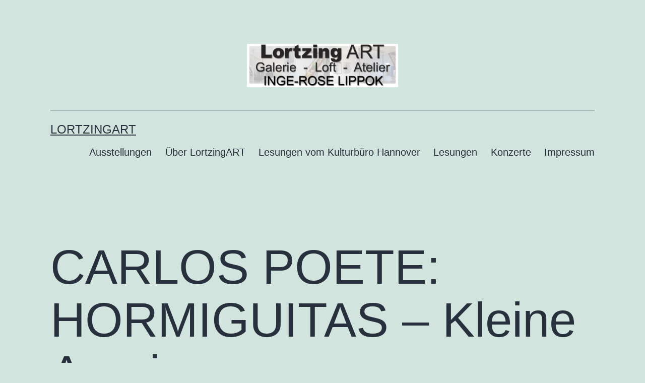

--- FILE ---
content_type: text/html; charset=UTF-8
request_url: https://www.irlippok.de/lortzingart/2013/05/29/carlos-poete-hormiguitas-kleine-ameisen/
body_size: 40537
content:
<!doctype html>
<html lang="de" >
<head>
	<meta charset="UTF-8" />
	<meta name="viewport" content="width=device-width, initial-scale=1.0" />
	<title>CARLOS POETE: HORMIGUITAS  &#8211; Kleine Ameisen &#8211; &#8211; LortzingArt</title>
<meta name='robots' content='max-image-preview:large' />
	<style>img:is([sizes="auto" i], [sizes^="auto," i]) { contain-intrinsic-size: 3000px 1500px }</style>
	<link rel="alternate" type="application/rss+xml" title="LortzingArt &raquo; Feed" href="https://www.irlippok.de/lortzingart/feed/" />
<link rel="alternate" type="application/rss+xml" title="LortzingArt &raquo; Kommentar-Feed" href="https://www.irlippok.de/lortzingart/comments/feed/" />
<link rel="alternate" type="application/rss+xml" title="LortzingArt &raquo; CARLOS POETE: HORMIGUITAS  &#8211; Kleine Ameisen &#8211;-Kommentar-Feed" href="https://www.irlippok.de/lortzingart/2013/05/29/carlos-poete-hormiguitas-kleine-ameisen/feed/" />
<script>
window._wpemojiSettings = {"baseUrl":"https:\/\/s.w.org\/images\/core\/emoji\/16.0.1\/72x72\/","ext":".png","svgUrl":"https:\/\/s.w.org\/images\/core\/emoji\/16.0.1\/svg\/","svgExt":".svg","source":{"concatemoji":"https:\/\/www.irlippok.de\/lortzingart\/wp-includes\/js\/wp-emoji-release.min.js?ver=6.8.3"}};
/*! This file is auto-generated */
!function(s,n){var o,i,e;function c(e){try{var t={supportTests:e,timestamp:(new Date).valueOf()};sessionStorage.setItem(o,JSON.stringify(t))}catch(e){}}function p(e,t,n){e.clearRect(0,0,e.canvas.width,e.canvas.height),e.fillText(t,0,0);var t=new Uint32Array(e.getImageData(0,0,e.canvas.width,e.canvas.height).data),a=(e.clearRect(0,0,e.canvas.width,e.canvas.height),e.fillText(n,0,0),new Uint32Array(e.getImageData(0,0,e.canvas.width,e.canvas.height).data));return t.every(function(e,t){return e===a[t]})}function u(e,t){e.clearRect(0,0,e.canvas.width,e.canvas.height),e.fillText(t,0,0);for(var n=e.getImageData(16,16,1,1),a=0;a<n.data.length;a++)if(0!==n.data[a])return!1;return!0}function f(e,t,n,a){switch(t){case"flag":return n(e,"\ud83c\udff3\ufe0f\u200d\u26a7\ufe0f","\ud83c\udff3\ufe0f\u200b\u26a7\ufe0f")?!1:!n(e,"\ud83c\udde8\ud83c\uddf6","\ud83c\udde8\u200b\ud83c\uddf6")&&!n(e,"\ud83c\udff4\udb40\udc67\udb40\udc62\udb40\udc65\udb40\udc6e\udb40\udc67\udb40\udc7f","\ud83c\udff4\u200b\udb40\udc67\u200b\udb40\udc62\u200b\udb40\udc65\u200b\udb40\udc6e\u200b\udb40\udc67\u200b\udb40\udc7f");case"emoji":return!a(e,"\ud83e\udedf")}return!1}function g(e,t,n,a){var r="undefined"!=typeof WorkerGlobalScope&&self instanceof WorkerGlobalScope?new OffscreenCanvas(300,150):s.createElement("canvas"),o=r.getContext("2d",{willReadFrequently:!0}),i=(o.textBaseline="top",o.font="600 32px Arial",{});return e.forEach(function(e){i[e]=t(o,e,n,a)}),i}function t(e){var t=s.createElement("script");t.src=e,t.defer=!0,s.head.appendChild(t)}"undefined"!=typeof Promise&&(o="wpEmojiSettingsSupports",i=["flag","emoji"],n.supports={everything:!0,everythingExceptFlag:!0},e=new Promise(function(e){s.addEventListener("DOMContentLoaded",e,{once:!0})}),new Promise(function(t){var n=function(){try{var e=JSON.parse(sessionStorage.getItem(o));if("object"==typeof e&&"number"==typeof e.timestamp&&(new Date).valueOf()<e.timestamp+604800&&"object"==typeof e.supportTests)return e.supportTests}catch(e){}return null}();if(!n){if("undefined"!=typeof Worker&&"undefined"!=typeof OffscreenCanvas&&"undefined"!=typeof URL&&URL.createObjectURL&&"undefined"!=typeof Blob)try{var e="postMessage("+g.toString()+"("+[JSON.stringify(i),f.toString(),p.toString(),u.toString()].join(",")+"));",a=new Blob([e],{type:"text/javascript"}),r=new Worker(URL.createObjectURL(a),{name:"wpTestEmojiSupports"});return void(r.onmessage=function(e){c(n=e.data),r.terminate(),t(n)})}catch(e){}c(n=g(i,f,p,u))}t(n)}).then(function(e){for(var t in e)n.supports[t]=e[t],n.supports.everything=n.supports.everything&&n.supports[t],"flag"!==t&&(n.supports.everythingExceptFlag=n.supports.everythingExceptFlag&&n.supports[t]);n.supports.everythingExceptFlag=n.supports.everythingExceptFlag&&!n.supports.flag,n.DOMReady=!1,n.readyCallback=function(){n.DOMReady=!0}}).then(function(){return e}).then(function(){var e;n.supports.everything||(n.readyCallback(),(e=n.source||{}).concatemoji?t(e.concatemoji):e.wpemoji&&e.twemoji&&(t(e.twemoji),t(e.wpemoji)))}))}((window,document),window._wpemojiSettings);
</script>
<style id='wp-emoji-styles-inline-css'>

	img.wp-smiley, img.emoji {
		display: inline !important;
		border: none !important;
		box-shadow: none !important;
		height: 1em !important;
		width: 1em !important;
		margin: 0 0.07em !important;
		vertical-align: -0.1em !important;
		background: none !important;
		padding: 0 !important;
	}
</style>
<link rel='stylesheet' id='wp-block-library-css' href='https://www.irlippok.de/lortzingart/wp-includes/css/dist/block-library/style.min.css?ver=6.8.3' media='all' />
<style id='wp-block-library-theme-inline-css'>
.wp-block-audio :where(figcaption){color:#555;font-size:13px;text-align:center}.is-dark-theme .wp-block-audio :where(figcaption){color:#ffffffa6}.wp-block-audio{margin:0 0 1em}.wp-block-code{border:1px solid #ccc;border-radius:4px;font-family:Menlo,Consolas,monaco,monospace;padding:.8em 1em}.wp-block-embed :where(figcaption){color:#555;font-size:13px;text-align:center}.is-dark-theme .wp-block-embed :where(figcaption){color:#ffffffa6}.wp-block-embed{margin:0 0 1em}.blocks-gallery-caption{color:#555;font-size:13px;text-align:center}.is-dark-theme .blocks-gallery-caption{color:#ffffffa6}:root :where(.wp-block-image figcaption){color:#555;font-size:13px;text-align:center}.is-dark-theme :root :where(.wp-block-image figcaption){color:#ffffffa6}.wp-block-image{margin:0 0 1em}.wp-block-pullquote{border-bottom:4px solid;border-top:4px solid;color:currentColor;margin-bottom:1.75em}.wp-block-pullquote cite,.wp-block-pullquote footer,.wp-block-pullquote__citation{color:currentColor;font-size:.8125em;font-style:normal;text-transform:uppercase}.wp-block-quote{border-left:.25em solid;margin:0 0 1.75em;padding-left:1em}.wp-block-quote cite,.wp-block-quote footer{color:currentColor;font-size:.8125em;font-style:normal;position:relative}.wp-block-quote:where(.has-text-align-right){border-left:none;border-right:.25em solid;padding-left:0;padding-right:1em}.wp-block-quote:where(.has-text-align-center){border:none;padding-left:0}.wp-block-quote.is-large,.wp-block-quote.is-style-large,.wp-block-quote:where(.is-style-plain){border:none}.wp-block-search .wp-block-search__label{font-weight:700}.wp-block-search__button{border:1px solid #ccc;padding:.375em .625em}:where(.wp-block-group.has-background){padding:1.25em 2.375em}.wp-block-separator.has-css-opacity{opacity:.4}.wp-block-separator{border:none;border-bottom:2px solid;margin-left:auto;margin-right:auto}.wp-block-separator.has-alpha-channel-opacity{opacity:1}.wp-block-separator:not(.is-style-wide):not(.is-style-dots){width:100px}.wp-block-separator.has-background:not(.is-style-dots){border-bottom:none;height:1px}.wp-block-separator.has-background:not(.is-style-wide):not(.is-style-dots){height:2px}.wp-block-table{margin:0 0 1em}.wp-block-table td,.wp-block-table th{word-break:normal}.wp-block-table :where(figcaption){color:#555;font-size:13px;text-align:center}.is-dark-theme .wp-block-table :where(figcaption){color:#ffffffa6}.wp-block-video :where(figcaption){color:#555;font-size:13px;text-align:center}.is-dark-theme .wp-block-video :where(figcaption){color:#ffffffa6}.wp-block-video{margin:0 0 1em}:root :where(.wp-block-template-part.has-background){margin-bottom:0;margin-top:0;padding:1.25em 2.375em}
</style>
<style id='classic-theme-styles-inline-css'>
/*! This file is auto-generated */
.wp-block-button__link{color:#fff;background-color:#32373c;border-radius:9999px;box-shadow:none;text-decoration:none;padding:calc(.667em + 2px) calc(1.333em + 2px);font-size:1.125em}.wp-block-file__button{background:#32373c;color:#fff;text-decoration:none}
</style>
<link rel='stylesheet' id='twenty-twenty-one-custom-color-overrides-css' href='https://www.irlippok.de/lortzingart/wp-content/themes/twentytwentyone/assets/css/custom-color-overrides.css?ver=2.5' media='all' />
<style id='global-styles-inline-css'>
:root{--wp--preset--aspect-ratio--square: 1;--wp--preset--aspect-ratio--4-3: 4/3;--wp--preset--aspect-ratio--3-4: 3/4;--wp--preset--aspect-ratio--3-2: 3/2;--wp--preset--aspect-ratio--2-3: 2/3;--wp--preset--aspect-ratio--16-9: 16/9;--wp--preset--aspect-ratio--9-16: 9/16;--wp--preset--color--black: #000000;--wp--preset--color--cyan-bluish-gray: #abb8c3;--wp--preset--color--white: #FFFFFF;--wp--preset--color--pale-pink: #f78da7;--wp--preset--color--vivid-red: #cf2e2e;--wp--preset--color--luminous-vivid-orange: #ff6900;--wp--preset--color--luminous-vivid-amber: #fcb900;--wp--preset--color--light-green-cyan: #7bdcb5;--wp--preset--color--vivid-green-cyan: #00d084;--wp--preset--color--pale-cyan-blue: #8ed1fc;--wp--preset--color--vivid-cyan-blue: #0693e3;--wp--preset--color--vivid-purple: #9b51e0;--wp--preset--color--dark-gray: #28303D;--wp--preset--color--gray: #39414D;--wp--preset--color--green: #D1E4DD;--wp--preset--color--blue: #D1DFE4;--wp--preset--color--purple: #D1D1E4;--wp--preset--color--red: #E4D1D1;--wp--preset--color--orange: #E4DAD1;--wp--preset--color--yellow: #EEEADD;--wp--preset--gradient--vivid-cyan-blue-to-vivid-purple: linear-gradient(135deg,rgba(6,147,227,1) 0%,rgb(155,81,224) 100%);--wp--preset--gradient--light-green-cyan-to-vivid-green-cyan: linear-gradient(135deg,rgb(122,220,180) 0%,rgb(0,208,130) 100%);--wp--preset--gradient--luminous-vivid-amber-to-luminous-vivid-orange: linear-gradient(135deg,rgba(252,185,0,1) 0%,rgba(255,105,0,1) 100%);--wp--preset--gradient--luminous-vivid-orange-to-vivid-red: linear-gradient(135deg,rgba(255,105,0,1) 0%,rgb(207,46,46) 100%);--wp--preset--gradient--very-light-gray-to-cyan-bluish-gray: linear-gradient(135deg,rgb(238,238,238) 0%,rgb(169,184,195) 100%);--wp--preset--gradient--cool-to-warm-spectrum: linear-gradient(135deg,rgb(74,234,220) 0%,rgb(151,120,209) 20%,rgb(207,42,186) 40%,rgb(238,44,130) 60%,rgb(251,105,98) 80%,rgb(254,248,76) 100%);--wp--preset--gradient--blush-light-purple: linear-gradient(135deg,rgb(255,206,236) 0%,rgb(152,150,240) 100%);--wp--preset--gradient--blush-bordeaux: linear-gradient(135deg,rgb(254,205,165) 0%,rgb(254,45,45) 50%,rgb(107,0,62) 100%);--wp--preset--gradient--luminous-dusk: linear-gradient(135deg,rgb(255,203,112) 0%,rgb(199,81,192) 50%,rgb(65,88,208) 100%);--wp--preset--gradient--pale-ocean: linear-gradient(135deg,rgb(255,245,203) 0%,rgb(182,227,212) 50%,rgb(51,167,181) 100%);--wp--preset--gradient--electric-grass: linear-gradient(135deg,rgb(202,248,128) 0%,rgb(113,206,126) 100%);--wp--preset--gradient--midnight: linear-gradient(135deg,rgb(2,3,129) 0%,rgb(40,116,252) 100%);--wp--preset--gradient--purple-to-yellow: linear-gradient(160deg, #D1D1E4 0%, #EEEADD 100%);--wp--preset--gradient--yellow-to-purple: linear-gradient(160deg, #EEEADD 0%, #D1D1E4 100%);--wp--preset--gradient--green-to-yellow: linear-gradient(160deg, #D1E4DD 0%, #EEEADD 100%);--wp--preset--gradient--yellow-to-green: linear-gradient(160deg, #EEEADD 0%, #D1E4DD 100%);--wp--preset--gradient--red-to-yellow: linear-gradient(160deg, #E4D1D1 0%, #EEEADD 100%);--wp--preset--gradient--yellow-to-red: linear-gradient(160deg, #EEEADD 0%, #E4D1D1 100%);--wp--preset--gradient--purple-to-red: linear-gradient(160deg, #D1D1E4 0%, #E4D1D1 100%);--wp--preset--gradient--red-to-purple: linear-gradient(160deg, #E4D1D1 0%, #D1D1E4 100%);--wp--preset--font-size--small: 18px;--wp--preset--font-size--medium: 20px;--wp--preset--font-size--large: 24px;--wp--preset--font-size--x-large: 42px;--wp--preset--font-size--extra-small: 16px;--wp--preset--font-size--normal: 20px;--wp--preset--font-size--extra-large: 40px;--wp--preset--font-size--huge: 96px;--wp--preset--font-size--gigantic: 144px;--wp--preset--spacing--20: 0.44rem;--wp--preset--spacing--30: 0.67rem;--wp--preset--spacing--40: 1rem;--wp--preset--spacing--50: 1.5rem;--wp--preset--spacing--60: 2.25rem;--wp--preset--spacing--70: 3.38rem;--wp--preset--spacing--80: 5.06rem;--wp--preset--shadow--natural: 6px 6px 9px rgba(0, 0, 0, 0.2);--wp--preset--shadow--deep: 12px 12px 50px rgba(0, 0, 0, 0.4);--wp--preset--shadow--sharp: 6px 6px 0px rgba(0, 0, 0, 0.2);--wp--preset--shadow--outlined: 6px 6px 0px -3px rgba(255, 255, 255, 1), 6px 6px rgba(0, 0, 0, 1);--wp--preset--shadow--crisp: 6px 6px 0px rgba(0, 0, 0, 1);}:where(.is-layout-flex){gap: 0.5em;}:where(.is-layout-grid){gap: 0.5em;}body .is-layout-flex{display: flex;}.is-layout-flex{flex-wrap: wrap;align-items: center;}.is-layout-flex > :is(*, div){margin: 0;}body .is-layout-grid{display: grid;}.is-layout-grid > :is(*, div){margin: 0;}:where(.wp-block-columns.is-layout-flex){gap: 2em;}:where(.wp-block-columns.is-layout-grid){gap: 2em;}:where(.wp-block-post-template.is-layout-flex){gap: 1.25em;}:where(.wp-block-post-template.is-layout-grid){gap: 1.25em;}.has-black-color{color: var(--wp--preset--color--black) !important;}.has-cyan-bluish-gray-color{color: var(--wp--preset--color--cyan-bluish-gray) !important;}.has-white-color{color: var(--wp--preset--color--white) !important;}.has-pale-pink-color{color: var(--wp--preset--color--pale-pink) !important;}.has-vivid-red-color{color: var(--wp--preset--color--vivid-red) !important;}.has-luminous-vivid-orange-color{color: var(--wp--preset--color--luminous-vivid-orange) !important;}.has-luminous-vivid-amber-color{color: var(--wp--preset--color--luminous-vivid-amber) !important;}.has-light-green-cyan-color{color: var(--wp--preset--color--light-green-cyan) !important;}.has-vivid-green-cyan-color{color: var(--wp--preset--color--vivid-green-cyan) !important;}.has-pale-cyan-blue-color{color: var(--wp--preset--color--pale-cyan-blue) !important;}.has-vivid-cyan-blue-color{color: var(--wp--preset--color--vivid-cyan-blue) !important;}.has-vivid-purple-color{color: var(--wp--preset--color--vivid-purple) !important;}.has-black-background-color{background-color: var(--wp--preset--color--black) !important;}.has-cyan-bluish-gray-background-color{background-color: var(--wp--preset--color--cyan-bluish-gray) !important;}.has-white-background-color{background-color: var(--wp--preset--color--white) !important;}.has-pale-pink-background-color{background-color: var(--wp--preset--color--pale-pink) !important;}.has-vivid-red-background-color{background-color: var(--wp--preset--color--vivid-red) !important;}.has-luminous-vivid-orange-background-color{background-color: var(--wp--preset--color--luminous-vivid-orange) !important;}.has-luminous-vivid-amber-background-color{background-color: var(--wp--preset--color--luminous-vivid-amber) !important;}.has-light-green-cyan-background-color{background-color: var(--wp--preset--color--light-green-cyan) !important;}.has-vivid-green-cyan-background-color{background-color: var(--wp--preset--color--vivid-green-cyan) !important;}.has-pale-cyan-blue-background-color{background-color: var(--wp--preset--color--pale-cyan-blue) !important;}.has-vivid-cyan-blue-background-color{background-color: var(--wp--preset--color--vivid-cyan-blue) !important;}.has-vivid-purple-background-color{background-color: var(--wp--preset--color--vivid-purple) !important;}.has-black-border-color{border-color: var(--wp--preset--color--black) !important;}.has-cyan-bluish-gray-border-color{border-color: var(--wp--preset--color--cyan-bluish-gray) !important;}.has-white-border-color{border-color: var(--wp--preset--color--white) !important;}.has-pale-pink-border-color{border-color: var(--wp--preset--color--pale-pink) !important;}.has-vivid-red-border-color{border-color: var(--wp--preset--color--vivid-red) !important;}.has-luminous-vivid-orange-border-color{border-color: var(--wp--preset--color--luminous-vivid-orange) !important;}.has-luminous-vivid-amber-border-color{border-color: var(--wp--preset--color--luminous-vivid-amber) !important;}.has-light-green-cyan-border-color{border-color: var(--wp--preset--color--light-green-cyan) !important;}.has-vivid-green-cyan-border-color{border-color: var(--wp--preset--color--vivid-green-cyan) !important;}.has-pale-cyan-blue-border-color{border-color: var(--wp--preset--color--pale-cyan-blue) !important;}.has-vivid-cyan-blue-border-color{border-color: var(--wp--preset--color--vivid-cyan-blue) !important;}.has-vivid-purple-border-color{border-color: var(--wp--preset--color--vivid-purple) !important;}.has-vivid-cyan-blue-to-vivid-purple-gradient-background{background: var(--wp--preset--gradient--vivid-cyan-blue-to-vivid-purple) !important;}.has-light-green-cyan-to-vivid-green-cyan-gradient-background{background: var(--wp--preset--gradient--light-green-cyan-to-vivid-green-cyan) !important;}.has-luminous-vivid-amber-to-luminous-vivid-orange-gradient-background{background: var(--wp--preset--gradient--luminous-vivid-amber-to-luminous-vivid-orange) !important;}.has-luminous-vivid-orange-to-vivid-red-gradient-background{background: var(--wp--preset--gradient--luminous-vivid-orange-to-vivid-red) !important;}.has-very-light-gray-to-cyan-bluish-gray-gradient-background{background: var(--wp--preset--gradient--very-light-gray-to-cyan-bluish-gray) !important;}.has-cool-to-warm-spectrum-gradient-background{background: var(--wp--preset--gradient--cool-to-warm-spectrum) !important;}.has-blush-light-purple-gradient-background{background: var(--wp--preset--gradient--blush-light-purple) !important;}.has-blush-bordeaux-gradient-background{background: var(--wp--preset--gradient--blush-bordeaux) !important;}.has-luminous-dusk-gradient-background{background: var(--wp--preset--gradient--luminous-dusk) !important;}.has-pale-ocean-gradient-background{background: var(--wp--preset--gradient--pale-ocean) !important;}.has-electric-grass-gradient-background{background: var(--wp--preset--gradient--electric-grass) !important;}.has-midnight-gradient-background{background: var(--wp--preset--gradient--midnight) !important;}.has-small-font-size{font-size: var(--wp--preset--font-size--small) !important;}.has-medium-font-size{font-size: var(--wp--preset--font-size--medium) !important;}.has-large-font-size{font-size: var(--wp--preset--font-size--large) !important;}.has-x-large-font-size{font-size: var(--wp--preset--font-size--x-large) !important;}
:where(.wp-block-post-template.is-layout-flex){gap: 1.25em;}:where(.wp-block-post-template.is-layout-grid){gap: 1.25em;}
:where(.wp-block-columns.is-layout-flex){gap: 2em;}:where(.wp-block-columns.is-layout-grid){gap: 2em;}
:root :where(.wp-block-pullquote){font-size: 1.5em;line-height: 1.6;}
</style>
<link rel='stylesheet' id='twenty-twenty-one-style-css' href='https://www.irlippok.de/lortzingart/wp-content/themes/twentytwentyone/style.css?ver=2.5' media='all' />
<link rel='stylesheet' id='twenty-twenty-one-print-style-css' href='https://www.irlippok.de/lortzingart/wp-content/themes/twentytwentyone/assets/css/print.css?ver=2.5' media='print' />
<script id="twenty-twenty-one-ie11-polyfills-js-after">
( Element.prototype.matches && Element.prototype.closest && window.NodeList && NodeList.prototype.forEach ) || document.write( '<script src="https://www.irlippok.de/lortzingart/wp-content/themes/twentytwentyone/assets/js/polyfills.js?ver=2.5"></scr' + 'ipt>' );
</script>
<script src="https://www.irlippok.de/lortzingart/wp-content/themes/twentytwentyone/assets/js/primary-navigation.js?ver=2.5" id="twenty-twenty-one-primary-navigation-script-js" defer data-wp-strategy="defer"></script>
<link rel="https://api.w.org/" href="https://www.irlippok.de/lortzingart/wp-json/" /><link rel="alternate" title="JSON" type="application/json" href="https://www.irlippok.de/lortzingart/wp-json/wp/v2/posts/630" /><link rel="EditURI" type="application/rsd+xml" title="RSD" href="https://www.irlippok.de/lortzingart/xmlrpc.php?rsd" />
<meta name="generator" content="WordPress 6.8.3" />
<link rel="canonical" href="https://www.irlippok.de/lortzingart/2013/05/29/carlos-poete-hormiguitas-kleine-ameisen/" />
<link rel='shortlink' href='https://www.irlippok.de/lortzingart/?p=630' />
<link rel="alternate" title="oEmbed (JSON)" type="application/json+oembed" href="https://www.irlippok.de/lortzingart/wp-json/oembed/1.0/embed?url=https%3A%2F%2Fwww.irlippok.de%2Flortzingart%2F2013%2F05%2F29%2Fcarlos-poete-hormiguitas-kleine-ameisen%2F" />
<link rel="alternate" title="oEmbed (XML)" type="text/xml+oembed" href="https://www.irlippok.de/lortzingart/wp-json/oembed/1.0/embed?url=https%3A%2F%2Fwww.irlippok.de%2Flortzingart%2F2013%2F05%2F29%2Fcarlos-poete-hormiguitas-kleine-ameisen%2F&#038;format=xml" />
<link rel="pingback" href="https://www.irlippok.de/lortzingart/xmlrpc.php"><link rel="icon" href="https://www.irlippok.de/lortzingart/wp-content/uploads/sites/2/2021/10/cropped-LortHPLogo-32x32.jpg" sizes="32x32" />
<link rel="icon" href="https://www.irlippok.de/lortzingart/wp-content/uploads/sites/2/2021/10/cropped-LortHPLogo-192x192.jpg" sizes="192x192" />
<link rel="apple-touch-icon" href="https://www.irlippok.de/lortzingart/wp-content/uploads/sites/2/2021/10/cropped-LortHPLogo-180x180.jpg" />
<meta name="msapplication-TileImage" content="https://www.irlippok.de/lortzingart/wp-content/uploads/sites/2/2021/10/cropped-LortHPLogo-270x270.jpg" />
</head>

<body class="wp-singular post-template-default single single-post postid-630 single-format-standard wp-custom-logo wp-embed-responsive wp-theme-twentytwentyone is-light-theme no-js singular has-main-navigation">
<div id="page" class="site">
	<a class="skip-link screen-reader-text" href="#content">
		Zum Inhalt springen	</a>

	
<header id="masthead" class="site-header has-logo has-title-and-tagline has-menu">

	
	<div class="site-logo"><a href="https://www.irlippok.de/lortzingart/" class="custom-logo-link" rel="home"><img width="800" height="230" src="https://www.irlippok.de/lortzingart/wp-content/uploads/sites/2/2021/10/cropped-LortHPLogo-1.jpg" class="custom-logo" alt="LortzingArt" decoding="async" fetchpriority="high" srcset="https://www.irlippok.de/lortzingart/wp-content/uploads/sites/2/2021/10/cropped-LortHPLogo-1.jpg 800w, https://www.irlippok.de/lortzingart/wp-content/uploads/sites/2/2021/10/cropped-LortHPLogo-1-300x86.jpg 300w, https://www.irlippok.de/lortzingart/wp-content/uploads/sites/2/2021/10/cropped-LortHPLogo-1-768x221.jpg 768w" sizes="(max-width: 800px) 100vw, 800px" /></a></div>

<div class="site-branding">

	
						<p class="site-title"><a href="https://www.irlippok.de/lortzingart/" rel="home">LortzingArt</a></p>
			
	</div><!-- .site-branding -->
	
	<nav id="site-navigation" class="primary-navigation" aria-label="Primäres Menü">
		<div class="menu-button-container">
			<button id="primary-mobile-menu" class="button" aria-controls="primary-menu-list" aria-expanded="false">
				<span class="dropdown-icon open">Menü					<svg class="svg-icon" width="24" height="24" aria-hidden="true" role="img" focusable="false" viewBox="0 0 24 24" fill="none" xmlns="http://www.w3.org/2000/svg"><path fill-rule="evenodd" clip-rule="evenodd" d="M4.5 6H19.5V7.5H4.5V6ZM4.5 12H19.5V13.5H4.5V12ZM19.5 18H4.5V19.5H19.5V18Z" fill="currentColor"/></svg>				</span>
				<span class="dropdown-icon close">Schließen					<svg class="svg-icon" width="24" height="24" aria-hidden="true" role="img" focusable="false" viewBox="0 0 24 24" fill="none" xmlns="http://www.w3.org/2000/svg"><path fill-rule="evenodd" clip-rule="evenodd" d="M12 10.9394L5.53033 4.46973L4.46967 5.53039L10.9393 12.0001L4.46967 18.4697L5.53033 19.5304L12 13.0607L18.4697 19.5304L19.5303 18.4697L13.0607 12.0001L19.5303 5.53039L18.4697 4.46973L12 10.9394Z" fill="currentColor"/></svg>				</span>
			</button><!-- #primary-mobile-menu -->
		</div><!-- .menu-button-container -->
		<div class="primary-menu-container"><ul id="primary-menu-list" class="menu-wrapper"><li id="menu-item-31" class="menu-item menu-item-type-post_type menu-item-object-page menu-item-31"><a href="https://www.irlippok.de/lortzingart/ausstellungen/">Ausstellungen</a></li>
<li id="menu-item-49" class="menu-item menu-item-type-post_type menu-item-object-page menu-item-49"><a href="https://www.irlippok.de/lortzingart/ueber-lortzingart/">Über LortzingART</a></li>
<li id="menu-item-53" class="menu-item menu-item-type-post_type menu-item-object-page menu-item-53"><a href="https://www.irlippok.de/lortzingart/lesungen-vom-kulturbuero-hannover/">Lesungen vom Kulturbüro Hannover</a></li>
<li id="menu-item-54" class="menu-item menu-item-type-post_type menu-item-object-page menu-item-54"><a href="https://www.irlippok.de/lortzingart/lesungen/">Lesungen</a></li>
<li id="menu-item-744" class="menu-item menu-item-type-post_type menu-item-object-page menu-item-744"><a href="https://www.irlippok.de/lortzingart/konzerte/">Konzerte</a></li>
<li id="menu-item-34" class="menu-item menu-item-type-post_type menu-item-object-page menu-item-34"><a href="https://www.irlippok.de/lortzingart/impressum/">Impressum</a></li>
</ul></div>	</nav><!-- #site-navigation -->
	
</header><!-- #masthead -->

	<div id="content" class="site-content">
		<div id="primary" class="content-area">
			<main id="main" class="site-main">

<article id="post-630" class="post-630 post type-post status-publish format-standard hentry category-ausstellung entry">

	<header class="entry-header alignwide">
		<h1 class="entry-title">CARLOS POETE: HORMIGUITAS  &#8211; Kleine Ameisen &#8211;</h1>			</header><!-- .entry-header -->

	<div class="entry-content">
		
<h3 class="wp-block-heading">29. Mai &#8211; 15. Juni 2013</h3>



<p>Eine multimediale Installation und Fotografie<br>Eröffnung : <strong>Am 29. Mai 2013 um 19 Uhr</strong> ,es spricht : Ulrike Böhmer, Musikwissenschaftlerin</p>



<p>Die 3. Ausstellung in diesem Jahr widmete LortzingART der Medienkunst der besonderen Art. Der Künstler CARLOS POETE ließ die Ameisen tanzen &#8230;</p>



<p>Kleine Roboter bewegten sich zur elektronisch-akustischen Komposition von Miriam Belfer. Die kleinen Roboter reagierten auf Klang und Berührung und ermöglichten dem Publikum, mit ihnen zu interagieren. Der Künstler auf der Suche nach einem neuen Sinn für das Wort KRIBBELN&#8230;&#8230;.</p>



<p>Carlos Poete ist gebürtiger Argentinier. Er hat in Corduba und Mendoza (Argentinien) und in Brasilien Kunstgeschichte wie Bildhauerei studiert. Seit 2011 lebt er als freier Künstler im schweizerischen Basel. Er orientiert sich an der dreidimensionalen Form und kombiniert seine Skulpturen mit neuer Video-Kunst . Häufig arbeitet er mit Performern und Musikern zusammen. Auf zahlreichen internationalen Ausstellungen und Festivals wurden seine Plastiken ausgestellt und Videos gezeigt wie in London, Chile, Türkei, Schweiz, Brasilien, Portugal und Deutschland.</p>



<figure class="wp-block-image size-full"><img decoding="async" width="600" height="565" src="https://www.irlippok.de/lortzingart/wp-content/uploads/sites/2/2022/04/Poete_Eldg1.jpg" alt="" class="wp-image-631" srcset="https://www.irlippok.de/lortzingart/wp-content/uploads/sites/2/2022/04/Poete_Eldg1.jpg 600w, https://www.irlippok.de/lortzingart/wp-content/uploads/sites/2/2022/04/Poete_Eldg1-300x283.jpg 300w" sizes="(max-width: 600px) 100vw, 600px" /></figure>



<figure class="wp-block-image size-full"><img decoding="async" width="600" height="457" src="https://www.irlippok.de/lortzingart/wp-content/uploads/sites/2/2022/04/Poete5.jpg" alt="" class="wp-image-632" srcset="https://www.irlippok.de/lortzingart/wp-content/uploads/sites/2/2022/04/Poete5.jpg 600w, https://www.irlippok.de/lortzingart/wp-content/uploads/sites/2/2022/04/Poete5-300x229.jpg 300w" sizes="(max-width: 600px) 100vw, 600px" /></figure>



<figure class="wp-block-image size-full"><img decoding="async" width="600" height="450" src="https://www.irlippok.de/lortzingart/wp-content/uploads/sites/2/2022/04/Poete2.jpg" alt="" class="wp-image-633" srcset="https://www.irlippok.de/lortzingart/wp-content/uploads/sites/2/2022/04/Poete2.jpg 600w, https://www.irlippok.de/lortzingart/wp-content/uploads/sites/2/2022/04/Poete2-300x225.jpg 300w" sizes="(max-width: 600px) 100vw, 600px" /></figure>



<figure class="wp-block-gallery has-nested-images columns-default is-cropped wp-block-gallery-1 is-layout-flex wp-block-gallery-is-layout-flex">
<figure class="wp-block-image size-large"><img loading="lazy" decoding="async" width="356" height="632" data-id="634" src="https://www.irlippok.de/lortzingart/wp-content/uploads/sites/2/2022/04/Poete7.jpg" alt="" class="wp-image-634" srcset="https://www.irlippok.de/lortzingart/wp-content/uploads/sites/2/2022/04/Poete7.jpg 356w, https://www.irlippok.de/lortzingart/wp-content/uploads/sites/2/2022/04/Poete7-169x300.jpg 169w" sizes="auto, (max-width: 356px) 100vw, 356px" /></figure>



<figure class="wp-block-image size-large"><img loading="lazy" decoding="async" width="600" height="338" data-id="635" src="https://www.irlippok.de/lortzingart/wp-content/uploads/sites/2/2022/04/Poete4.jpg" alt="" class="wp-image-635" srcset="https://www.irlippok.de/lortzingart/wp-content/uploads/sites/2/2022/04/Poete4.jpg 600w, https://www.irlippok.de/lortzingart/wp-content/uploads/sites/2/2022/04/Poete4-300x169.jpg 300w" sizes="auto, (max-width: 600px) 100vw, 600px" /></figure>



<figure class="wp-block-image size-large"><img loading="lazy" decoding="async" width="600" height="768" data-id="637" src="https://www.irlippok.de/lortzingart/wp-content/uploads/sites/2/2022/04/Poete3.jpg" alt="" class="wp-image-637" srcset="https://www.irlippok.de/lortzingart/wp-content/uploads/sites/2/2022/04/Poete3.jpg 600w, https://www.irlippok.de/lortzingart/wp-content/uploads/sites/2/2022/04/Poete3-234x300.jpg 234w" sizes="auto, (max-width: 600px) 100vw, 600px" /></figure>



<figure class="wp-block-image size-large"><img loading="lazy" decoding="async" width="600" height="898" data-id="636" src="https://www.irlippok.de/lortzingart/wp-content/uploads/sites/2/2022/04/Poete1.jpg" alt="" class="wp-image-636" srcset="https://www.irlippok.de/lortzingart/wp-content/uploads/sites/2/2022/04/Poete1.jpg 600w, https://www.irlippok.de/lortzingart/wp-content/uploads/sites/2/2022/04/Poete1-200x300.jpg 200w" sizes="auto, (max-width: 600px) 100vw, 600px" /></figure>
</figure>
	</div><!-- .entry-content -->

	<footer class="entry-footer default-max-width">
		<div class="posted-by"><span class="posted-on">Veröffentlicht am <time class="entry-date published updated" datetime="2013-05-29T11:43:00+02:00">29. Mai 2013</time></span><span class="byline">Von <a href="https://www.irlippok.de/lortzingart/author/sanchoadmin/" rel="author">Redaktion</a></span></div><div class="post-taxonomies"><span class="cat-links">Kategorisiert als <a href="https://www.irlippok.de/lortzingart/category/start/ausstellung/" rel="category tag">Ausstellung</a> </span></div>	</footer><!-- .entry-footer -->

				
</article><!-- #post-630 -->

<div id="comments" class="comments-area default-max-width ">

	
		<div id="respond" class="comment-respond">
		<h2 id="reply-title" class="comment-reply-title">Schreibe einen Kommentar <small><a rel="nofollow" id="cancel-comment-reply-link" href="/lortzingart/2013/05/29/carlos-poete-hormiguitas-kleine-ameisen/#respond" style="display:none;">Antwort abbrechen</a></small></h2><form action="https://www.irlippok.de/lortzingart/wp-comments-post.php" method="post" id="commentform" class="comment-form"><p class="comment-notes"><span id="email-notes">Deine E-Mail-Adresse wird nicht veröffentlicht.</span> <span class="required-field-message">Erforderliche Felder sind mit <span class="required">*</span> markiert</span></p><p class="comment-form-comment"><label for="comment">Kommentar <span class="required">*</span></label> <textarea id="comment" name="comment" cols="45" rows="5" maxlength="65525" required></textarea></p><p class="comment-form-author"><label for="author">Name <span class="required">*</span></label> <input id="author" name="author" type="text" value="" size="30" maxlength="245" autocomplete="name" required /></p>
<p class="comment-form-email"><label for="email">E-Mail <span class="required">*</span></label> <input id="email" name="email" type="email" value="" size="30" maxlength="100" aria-describedby="email-notes" autocomplete="email" required /></p>
<p class="comment-form-url"><label for="url">Website</label> <input id="url" name="url" type="url" value="" size="30" maxlength="200" autocomplete="url" /></p>
<p class="comment-form-cookies-consent"><input id="wp-comment-cookies-consent" name="wp-comment-cookies-consent" type="checkbox" value="yes" /> <label for="wp-comment-cookies-consent">Meinen Namen, meine E-Mail-Adresse und meine Website in diesem Browser für die nächste Kommentierung speichern.</label></p>
<p class="form-submit"><input name="submit" type="submit" id="submit" class="submit" value="Kommentar abschicken" /> <input type='hidden' name='comment_post_ID' value='630' id='comment_post_ID' />
<input type='hidden' name='comment_parent' id='comment_parent' value='0' />
</p></form>	</div><!-- #respond -->
	
</div><!-- #comments -->

	<nav class="navigation post-navigation" aria-label="Beiträge">
		<h2 class="screen-reader-text">Beitrags-Navigation</h2>
		<div class="nav-links"><div class="nav-previous"><a href="https://www.irlippok.de/lortzingart/2013/04/28/amen-feizabadi-zemzemeha/" rel="prev"><p class="meta-nav"><svg class="svg-icon" width="24" height="24" aria-hidden="true" role="img" focusable="false" viewBox="0 0 24 24" fill="none" xmlns="http://www.w3.org/2000/svg"><path fill-rule="evenodd" clip-rule="evenodd" d="M20 13v-2H8l4-4-1-2-7 7 7 7 1-2-4-4z" fill="currentColor"/></svg>Vorheriger Beitrag</p><p class="post-title">AMEN FEIZABADI: ZEMZEMEHÂ</p></a></div><div class="nav-next"><a href="https://www.irlippok.de/lortzingart/2013/09/07/hans-alvesen-papierreliefs-und-objekte-1978-2013/" rel="next"><p class="meta-nav">Nächster Beitrag<svg class="svg-icon" width="24" height="24" aria-hidden="true" role="img" focusable="false" viewBox="0 0 24 24" fill="none" xmlns="http://www.w3.org/2000/svg"><path fill-rule="evenodd" clip-rule="evenodd" d="m4 13v-2h12l-4-4 1-2 7 7-7 7-1-2 4-4z" fill="currentColor"/></svg></p><p class="post-title">Hans Alvesen: Papierreliefs und Objekte 1978 &#8211; 2013</p></a></div></div>
	</nav>			</main><!-- #main -->
		</div><!-- #primary -->
	</div><!-- #content -->

	
	<aside class="widget-area">
		<section id="block-2" class="widget widget_block widget_search"><form role="search" method="get" action="https://www.irlippok.de/lortzingart/" class="wp-block-search__button-outside wp-block-search__text-button wp-block-search"    ><label class="wp-block-search__label" for="wp-block-search__input-2" >Suchen</label><div class="wp-block-search__inside-wrapper " ><input class="wp-block-search__input" id="wp-block-search__input-2" placeholder="" value="" type="search" name="s" required /><button aria-label="Suchen" class="wp-block-search__button wp-element-button" type="submit" >Suchen</button></div></form></section><section id="block-3" class="widget widget_block"><div class="wp-block-group"><div class="wp-block-group__inner-container is-layout-flow wp-block-group-is-layout-flow"><h2 class="wp-block-heading">Neueste Beiträge</h2><ul class="wp-block-latest-posts__list wp-block-latest-posts"><li><a class="wp-block-latest-posts__post-title" href="https://www.irlippok.de/lortzingart/2025/11/01/lesung-mit-barbara-schlueter-vergiftete-luege/">Programm</a></li>
<li><a class="wp-block-latest-posts__post-title" href="https://www.irlippok.de/lortzingart/2025/10/12/bildschoen/">Bildschön</a></li>
<li><a class="wp-block-latest-posts__post-title" href="https://www.irlippok.de/lortzingart/2025/04/28/atelierspaziergang-der-region-hannover/">Atelierspaziergang der Region Hannover</a></li>
<li><a class="wp-block-latest-posts__post-title" href="https://www.irlippok.de/lortzingart/2025/03/26/pariser-souvenirs-thomas-siemens/">Pariser Souvenirs -THOMAS SIEMENS</a></li>
<li><a class="wp-block-latest-posts__post-title" href="https://www.irlippok.de/lortzingart/2025/03/05/gereimtes-und-ungereimtes/">GEREIMTES UND UNGEREIMTES</a></li>
</ul></div></div></section><section id="block-4" class="widget widget_block"><div class="wp-block-group"><div class="wp-block-group__inner-container is-layout-flow wp-block-group-is-layout-flow"><h2 class="wp-block-heading">Neueste Kommentare</h2><ol class="wp-block-latest-comments"><li class="wp-block-latest-comments__comment"><article><footer class="wp-block-latest-comments__comment-meta"><a class="wp-block-latest-comments__comment-author" href="https://wortoase.de/">Hildegard Schmitz</a> zu <a class="wp-block-latest-comments__comment-link" href="https://www.irlippok.de/lortzingart/2022/06/02/worte-aus-dem-hut/#comment-9">WORTE AUS DEM HUT</a></footer></article></li><li class="wp-block-latest-comments__comment"><article><footer class="wp-block-latest-comments__comment-meta"><a class="wp-block-latest-comments__comment-author" href="http://www.oneminutesky.de">Dr. Simone Liedtke</a> zu <a class="wp-block-latest-comments__comment-link" href="https://www.irlippok.de/lortzingart/2022/02/22/spur-der-fabelhaften-dinge/#comment-2">Spur der fabelhaften Dinge</a></footer></article></li><li class="wp-block-latest-comments__comment"><article><footer class="wp-block-latest-comments__comment-meta"><span class="wp-block-latest-comments__comment-author">Besucher</span> zu <a class="wp-block-latest-comments__comment-link" href="https://www.irlippok.de/lortzingart/2022/03/25/ein-soul-noir-abend/#comment-1">Ein Soul Noir -Abend</a></footer></article></li></ol></div></div></section>	</aside><!-- .widget-area -->

	
	<footer id="colophon" class="site-footer">

				<div class="site-info">
			<div class="site-name">
									<div class="site-logo"><a href="https://www.irlippok.de/lortzingart/" class="custom-logo-link" rel="home"><img width="800" height="230" src="https://www.irlippok.de/lortzingart/wp-content/uploads/sites/2/2021/10/cropped-LortHPLogo-1.jpg" class="custom-logo" alt="LortzingArt" decoding="async" srcset="https://www.irlippok.de/lortzingart/wp-content/uploads/sites/2/2021/10/cropped-LortHPLogo-1.jpg 800w, https://www.irlippok.de/lortzingart/wp-content/uploads/sites/2/2021/10/cropped-LortHPLogo-1-300x86.jpg 300w, https://www.irlippok.de/lortzingart/wp-content/uploads/sites/2/2021/10/cropped-LortHPLogo-1-768x221.jpg 768w" sizes="(max-width: 800px) 100vw, 800px" /></a></div>
							</div><!-- .site-name -->

			
			<div class="powered-by">
				Mit Stolz präsentiert von <a href="https://de.wordpress.org/">WordPress</a>.			</div><!-- .powered-by -->

		</div><!-- .site-info -->
	</footer><!-- #colophon -->

</div><!-- #page -->

<script type="speculationrules">
{"prefetch":[{"source":"document","where":{"and":[{"href_matches":"\/lortzingart\/*"},{"not":{"href_matches":["\/lortzingart\/wp-*.php","\/lortzingart\/wp-admin\/*","\/lortzingart\/wp-content\/uploads\/sites\/2\/*","\/lortzingart\/wp-content\/*","\/lortzingart\/wp-content\/plugins\/*","\/lortzingart\/wp-content\/themes\/twentytwentyone\/*","\/lortzingart\/*\\?(.+)"]}},{"not":{"selector_matches":"a[rel~=\"nofollow\"]"}},{"not":{"selector_matches":".no-prefetch, .no-prefetch a"}}]},"eagerness":"conservative"}]}
</script>
<script>document.body.classList.remove("no-js");</script>	<script>
	if ( -1 !== navigator.userAgent.indexOf( 'MSIE' ) || -1 !== navigator.appVersion.indexOf( 'Trident/' ) ) {
		document.body.classList.add( 'is-IE' );
	}
	</script>
	<style id='core-block-supports-inline-css'>
.wp-block-gallery.wp-block-gallery-1{--wp--style--unstable-gallery-gap:var( --wp--style--gallery-gap-default, var( --gallery-block--gutter-size, var( --wp--style--block-gap, 0.5em ) ) );gap:var( --wp--style--gallery-gap-default, var( --gallery-block--gutter-size, var( --wp--style--block-gap, 0.5em ) ) );}
</style>
<script src="https://www.irlippok.de/lortzingart/wp-includes/js/comment-reply.min.js?ver=6.8.3" id="comment-reply-js" async data-wp-strategy="async"></script>
<script src="https://www.irlippok.de/lortzingart/wp-content/themes/twentytwentyone/assets/js/responsive-embeds.js?ver=2.5" id="twenty-twenty-one-responsive-embeds-script-js"></script>

</body>
</html>
